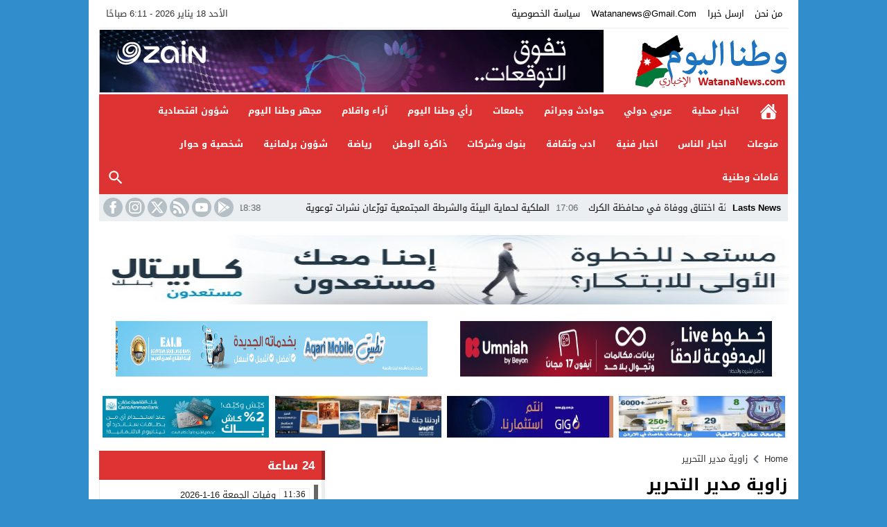

--- FILE ---
content_type: application/javascript; charset=utf-8
request_url: https://cdn.jsdelivr.net/npm/mt-boost@1.0.46/dist/assets/js/miniscroll.min.js
body_size: 2777
content:
!function(a,b){"object"==typeof exports?exports=module.exports=b():"function"==typeof define&&define.amd?define("Miniscroll",b):a.Miniscroll=b()}(this,function(){var a="prototype";return Miniscroll=function(a,b){this.type="",this.is="static",this.target=this.getElement(a),this.container,this.tracker,this.thumb,this.thumb_delta=Point(0,0),this.thumb_pos=Point(0,0),this.touch=Point(0,0),this.settings=b,this.percent,this.keypos_thumb=Point(0,0),this.scrolling=!1,this.preventScrolling=!1,this.turnOffWheel=!0,this.initializing()},Point=function(a,b){return this instanceof Point?(this.x=a?a:0,this.y=b?b:0,this):new Point(a,b)},Miniscroll[a].initializing=function(){this.buildScrollbar(),this.buildScrollbarTracker(),this.buildScrolbarThumb(),this.settings.isKeyEvent="undefined"==typeof this.settings.isKeyEvent||this.settings.isKeyEvent,this.turnOffWheel="undefined"==typeof this.settings.turnOffWheel?this.turnOffWheel:this.settings.turnOffWheel,this.settings.isKeyEvent&&this.addKeyBoardEvent(),this.setupEventHandler(),this.setupTouchEvent();var a=this;window.setInterval(function(){a.update()},10)},Miniscroll[a].buildScrollbar=function(){var a=this.target.id?this.target.id:this.target.className;this.container=this.create(this.target,"div",{class:"miniscroll-container",id:"miniscroll-"+a});var b=this.settings.scrollbarSize?this.settings.scrollbarSize:this.offset(this.target).height,c=this.settings.scrollbarSize?this.settings.scrollbarSize:this.offset(this.target).width,d=this.offset(this.target).left+(this.offset(this.target).width-this.settings.size),e=this.offset(this.target).top+(this.offset(this.target).height-this.settings.size);this.css(this.container,{position:"absolute",visibility:"hidden",width:("x"===this.settings.axis?c:this.settings.size)+"px",height:("y"===this.settings.axis?b:this.settings.size)+"px",top:("y"===this.settings.axis?this.offset(this.target).top:e)+"px",left:("x"===this.settings.axis?this.offset(this.target).left:d)+"px",zIndex:this.getZindex(this.target)})},Miniscroll[a].buildScrollbarTracker=function(){this.tracker=this.create(this.container,"div",{class:"miniscroll-tracker"});var a="x"===this.settings.axis?this.offset(this.container).width:this.settings.size,b="y"===this.settings.axis?this.offset(this.container).height:this.settings.size;this.css(this.tracker,{width:a+"px",height:b+"px",backgroundColor:this.settings.trackerColor?this.settings.trackerColor:"#067f41"})},Miniscroll[a].buildScrolbarThumb=function(){this.thumb=this.create(this.container,"div",{class:"miniscroll-thumb"});var a=Point(this.offset(this.container).width*this.offset(this.tracker).width/this.target.scrollWidth,this.offset(this.container).height*this.offset(this.tracker).height/this.target.scrollHeight),a=Point(this.offset(this.container).width*this.offset(this.tracker).width/this.target.scrollWidth,this.offset(this.container).height*this.offset(this.tracker).height/this.target.scrollHeight),b=Point(void 0===this.settings.sizethumb||"auto"===this.settings.sizethumb?a.x:this.settings.sizethumb,void 0===this.settings.sizethumb||"auto"===this.settings.sizethumb?a.y:this.settings.sizethumb);this.css(this.thumb,{position:"absolute",top:"0px",left:"0px",width:("x"===this.settings.axis?b.x:this.settings.size)+"px",height:("y"===this.settings.axis?b.y:this.settings.size)+"px",backgroundColor:this.settings.thumbColor?this.settings.thumbColor:"#2AD47D"})},Miniscroll[a].setupEventHandler=function(){this.bind(this.thumb,"mousedown",this.onScrollThumbPress),this.bind(this.tracker,"mousedown",this.onScrollTrackerPress),this.turnOffWheel&&this.bind(this.target,"mousewheel",this.onScrollThumbWheel)},Miniscroll[a].setupTouchEvent=function(){this.bind(this.target,"touchstart",this.onScrollTouchStart),this.bind(this.target,"touchmove",this.onScrollTouchMove)},Miniscroll[a].updateContainerPosition=function(){this.is=this.getCss(this.target,"position"),"relative"===this.is||"absolute"===this.is?"y"===this.settings.axis?(this.container.style.top=this.target.scrollTop+"px",this.container.style.left=this.offset(this.target).width-this.settings.size+"px"):(this.container.style.top=this.offset(this.target).height-this.settings.size+"px",this.container.style.left=this.target.scrollLeft+"px"):"y"===this.settings.axis?this.container.style.top=this.offset(this.target).top+"px":this.container.style.left=this.offset(this.target).left+"px"},Miniscroll[a].setScrubPosition=function(a){var b=this.offset(this.container).width,c=this.offset(this.container).height,d=this.offset(this.thumb).width,e=this.offset(this.thumb).height;this.thumb_pos=Point(Math.round((b-d)*a),Math.round((c-e)*a)),"y"===this.settings.axis?this.thumb.style.top=Math.round(this.thumb_pos.y)+"px":this.thumb.style.left=Math.round(this.thumb_pos.x)+"px"},Miniscroll[a].addKeyBoardEvent=function(){this.target.setAttribute("tabindex","-1"),this.css(this.target,{outline:"none"}),this.bind(this.target,"focus",function(a,b){!("onkeydown"in b)&&"onkeydown"in document&&(b=document),this.bind(b,"keydown",function(a){if(a.target==this.target){var e,b=a.keyCode||a.which,c={left:37,up:38,right:39,down:40},d=!0;switch(b){case c.up:0!==this.percent&&(this.keypos_thumb.y-=10);break;case c.down:1!==this.percent&&(this.keypos_thumb.y+=10);break;case c.left:0!==this.percent&&(this.keypos_thumb.x-=10);break;case c.right:1!==this.percent&&(this.keypos_thumb.x+=10);break;default:d=!1}"y"===this.settings.axis?(this.percent=this.target.scrollTop/(this.target.scrollHeight-this.target.offsetHeight),this.setScrubPosition(this.percent),this.target.scrollTop=this.keypos_thumb.y,e=[38,40]):(this.percent=this.target.scrollLeft/(this.target.scrollWidth-this.target.offsetWidth),this.setScrubPosition(this.percent),this.target.scrollLeft=this.keypos_thumb.x,e=[37,39]),this.percent>=1&&b==e[1]||this.percent<=0&&b==e[0]?this.preventScrolling=!0:this.preventScrolling=!1,!this.preventScrolling&&d&&this.stopEvent(a),this.updateContainerPosition()}})}),this.bind(this.target,"click",function(a,b){if(a.target==this.target){try{document.activeElement=b}catch(a){}b.focus()}})},Miniscroll[a].onScrollTouchStart=function(a){var b=a.touches[0];this.scrolling=!0,this.touch=Point(b.pageX,b.pageY),this.bind(this.target,"touchend",this.onScrollTouchEnd)},Miniscroll[a].onScrollTouchMove=function(a){var b=a.touches[0];a.preventDefault();var c=Point(this.touch.x-b.pageX,this.touch.y-b.pageY);this.touch=Point(b.pageX,b.pageY),"y"===this.settings.axis?(this.percent=this.target.scrollTop/(this.target.scrollHeight-this.target.offsetHeight),this.setScrubPosition(this.percent),this.target.scrollTop=this.target.scrollTop+c.y):(this.percent=this.target.scrollLeft/(this.target.scrollWidth-this.target.offsetWidth),this.setScrubPosition(this.percent),this.target.scrollLeft=this.target.scrollLeft+c.x),this.updateContainerPosition()},Miniscroll[a].onScrollTouchEnd=function(a){this.scrolling=!1,this.unbind(this.target,"touchend",this.onScrollTouchEnd)},Miniscroll[a].onScrollThumbPress=function(a){a=a?a:window.event,this.stopEvent(a),this.scrolling=!0,this.thumb_delta=Point(this.thumb_pos.x-this.mouse(a).x,this.thumb_pos.y-this.mouse(a).y),this.bind(document,"mousemove",this.onScrollThumbUpdate),this.bind(document,"mouseup",this.onScrollThumbRelease),this.updateContainerPosition()},Miniscroll[a].onScrollThumbUpdate=function(a){return a=a?a:window.event,this.stopEvent(a),!!this.scrolling&&(this.thumb_pos=Point(this.mouse(a).x+this.thumb_delta.x,this.mouse(a).y+this.thumb_delta.y),this.thumb_pos=Point(Math.max(0,Math.min(this.container.offsetWidth-this.thumb.offsetWidth,this.thumb_pos.x)),Math.max(0,Math.min(this.container.offsetHeight-this.thumb.offsetHeight,this.thumb_pos.y))),this.percent=Point(this.thumb_pos.x/(this.container.offsetWidth-this.thumb.offsetWidth),this.thumb_pos.y/(this.container.offsetHeight-this.thumb.offsetHeight)),this.percent=Point(Math.max(0,Math.min(1,this.percent.x)),Math.max(0,Math.min(1,this.percent.y))),"y"===this.settings.axis?(this.thumb.style.top=Math.round(this.thumb_pos.y)+"px",this.target.scrollTop=Math.round((this.target.scrollHeight-this.target.offsetHeight)*this.percent.y)):(this.thumb.style.left=Math.round(this.thumb_pos.x)+"px",this.target.scrollLeft=Math.round((this.target.scrollWidth-this.target.offsetWidth)*this.percent.x)),this.keypos_thumb=Point(this.target.scrollLeft,this.target.scrollTop),void this.updateContainerPosition())},Miniscroll[a].onScrollThumbWheel=function(a){a=a?a:window.event;var h,b=a||window.event,d=([].slice.call(arguments,1),0),f=0,g=0;if(b.wheelDelta&&(d=b.wheelDelta/120),b.detail&&(d=-b.detail/3),g=d,f=d,b.deltaMode&&(g=-b.deltaY/3,f=-b.deltaX/3),void 0!==b.axis&&b.axis===b.HORIZONTAL_AXIS&&(g=0,f=-1*d),void 0!==b.wheelDeltaY&&(g=b.wheelDeltaY/120),void 0!==b.wheelDeltaX&&(f=-1*b.wheelDeltaX/120),"y"===this.settings.axis?(this.percent=this.target.scrollTop/(this.target.scrollHeight-this.target.offsetHeight),this.setScrubPosition(this.percent),this.target.scrollTop=Math.round(this.target.scrollTop-10*g),h=g):(this.percent=this.target.scrollLeft/(this.target.scrollWidth-this.target.offsetWidth),this.setScrubPosition(this.percent),this.target.scrollLeft=Math.round(this.target.scrollLeft-10*f),h=f),this.percent>=1&&h<0||this.percent<=0&&h>0||0==h?this.preventScrolling=!0:this.preventScrolling=!1,this.preventScrolling||this.stopEvent(a),this.keypos_thumb=Point(this.target.scrollLeft,this.target.scrollTop),document.createEvent){var i=document.createEvent("HTMLEvents");i.initEvent("scroll",!0,!1),this.target.dispatchEvent(i)}else{var i=document.createEventObject();this.target.fireEvent("onscroll",i)}this.updateContainerPosition()},Miniscroll[a].onScrollThumbRelease=function(a){a=a?a:window.event,this.stopEvent(a),this.scrolling=!1,this.unbind(document,"mousemove",this.onScrollThumbUpdate),this.unbind(document,"mouseup",this.onScrollThumbRelease)},Miniscroll[a].onScrollTrackerPress=function(a){var b=this.mouse(a).y-this.offset(this.container).top;this.scrolling=!0,this.scrollTo(b)},Miniscroll[a].scrollTo=function(a){var b=Math.max(0,Math.min(this.offset(this.target).height-this.offset(this.thumb).height,a));"y"===this.settings.axis&&(this.thumb_pos.y=b,this.thumb.style.top=Math.round(this.thumb_pos.y)+"px",this.target.scrollTop=b,this.scrolling=!1)},Miniscroll[a].update=function(){"y"===this.settings.axis?this.target.scrollHeight===this.offset(this.target).height?this.css(this.container,{visibility:"hidden"}):this.css(this.container,{visibility:"visible"}):this.target.scrollWidth===this.offset(this.target).width?this.css(this.container,{visibility:"hidden"}):this.css(this.container,{visibility:"visible"});var a=this.settings.scrollbarSize?this.settings.scrollbarSize:this.offset(this.target).height,b=this.settings.scrollbarSize?this.settings.scrollbarSize:this.offset(this.target).width,c=this.offset(this.target).left+(this.offset(this.target).width-this.settings.size),d=this.offset(this.target).top+(this.offset(this.target).height-this.settings.size);this.css(this.container,{width:("x"===this.settings.axis?b:this.settings.size)+"px",height:("y"===this.settings.axis?a:this.settings.size)+"px",top:("y"===this.settings.axis?this.offset(this.target).top:d)+"px",left:("x"===this.settings.axis?this.offset(this.target).left:c)+"px"});var e="x"===this.settings.axis?this.offset(this.container).width:this.settings.size,f="y"===this.settings.axis?this.offset(this.container).height:this.settings.size;this.css(this.tracker,{width:e+"px",height:f+"px"});var g=Point(this.offset(this.container).width*this.offset(this.tracker).width/this.target.scrollWidth,this.offset(this.container).height*this.offset(this.tracker).height/this.target.scrollHeight),h=Point(void 0===this.settings.sizethumb||"auto"===this.settings.sizethumb?g.x:this.settings.sizethumb,void 0===this.settings.sizethumb||"auto"===this.settings.sizethumb?g.y:this.settings.sizethumb);this.css(this.thumb,{width:("x"===this.settings.axis?h.x:this.settings.size)+"px",height:("y"===this.settings.axis?h.y:this.settings.size)+"px"}),"y"===this.settings.axis?(this.percent=this.target.scrollTop/(this.target.scrollHeight-this.target.offsetHeight),this.scrolling||this.setScrubPosition(this.percent)):(this.percent=this.target.scrollLeft/(this.target.scrollWidth-this.target.offsetWidth),this.scrolling||this.setScrubPosition(this.percent)),this.updateContainerPosition()},Miniscroll[a].getElement=function(a){var b;if(a===window||a===document||"body"===a||"body, html"===a)return document.body;if("string"==typeof a||a instanceof String){var b,d=a.replace(/^\s+/,"").replace(/\s+$/,"");if(d.indexOf("#")>-1){this.type="id";var e=d.split("#");b=document.getElementById(e[1])}if(d.indexOf(".")>-1){this.type="class";for(var e=d.split("."),f=document.getElementsByTagName("*"),g=f.length,j=0;j<g;j++)f[j].className&&f[j].className.toString().match(new RegExp("(^|\\s)"+e[1]+"(\\s|$)"))&&(b=f[j])}return b}return a},Miniscroll[a].create=function(a,b,c){var d=document.createElement(b);if(c){for(var e in c)c.hasOwnProperty(e)&&d.setAttribute(e,c[e]);a.appendChild(d)}return d},Miniscroll[a].css=function(a,arguments){for(var b in arguments)"opacity"===b?(a.style.filter="alpha(opacity="+100*arguments[b]+")",a.style.KhtmlOpacity=arguments[b],a.style.MozOpacity=arguments[b],a.style.opacity=arguments[b]):a.style[b]=arguments[b]},Miniscroll[a].getCss=function(a,b){var c;return c=window.getComputedStyle?window.getComputedStyle(a).getPropertyValue(b):document.defaultView&&document.defaultView.getComputedStyle?document.defaultView.getComputedStyle.getPropertyValue(b):a.currentStyle?a.currentStyle[b]:a.style[b]},Miniscroll[a].offset=function(a){var b=a.offsetTop,c=a.offsetLeft,d=a.offsetHeight;"undefined"==typeof a.offsetHeight&&(d=parseInt(this.getCss(a,"height")));var e=a.offsetWidth;return"undefined"==typeof a.offsetWidth&&(e=parseInt(this.getCss(a,"width"))),{top:b,left:c,width:e,height:d}},Miniscroll[a].getZindex=function(a){for(var b=0,c=0,d=0,e=a.getElementsByTagName("*"),f=0;f<e.length;f++)d=this.getCss(e[f],"position"),e[f].style.position="relative",c=Number(this.getCss(e[f],"z-index")),e[f].style.position=d,c>b&&(b=c+1);return b},Miniscroll[a].mouse=function(a){var b=0,c=0;return a.pageX||a.pageY?(b=a.pageX,c=a.pageY):(a.clientX||a.clientY)&&(b=a.clientX+document.body.scrollLeft+document.documentElement.scrollLeft,c=a.clientY+document.body.scrollTop+document.documentElement.scrollTop),{x:b,y:c}},Miniscroll[a].bind=function(a,b,c){var d="onwheel"in document.createElement("div")?"wheel":void 0!==document.onmousewheel?"mousewheel":"DOMMouseScroll",e=this;a.addEventListener?"mousewheel"===b?a.addEventListener(d,function(a){c.call(e,a,this)},!1):a.addEventListener(b,function(a){c.call(e,a,this)},!1):a.attachEvent?a.attachEvent("on"+b,function(a){c.call(e,a,this)}):a["on"+b]=function(a){c.call(e,a,this)}},Miniscroll[a].unbind=function(a,b,c){var d="onwheel"in document.createElement("div")?"wheel":void 0!==document.onmousewheel?"mousewheel":"DOMMouseScroll";a.addEventListener?"mousewheel"===b?(a.removeEventListener(d,function(a){c.call(_this,a,this)},!1),a.addEventListener("MozMousePixelScroll",function(a){c.call(_this,a,this)},!1)):a.removeEventListener(b,function(a){c.call(_this,a,this)},!1):a.attachEvent?a.detachEvent("on"+b,function(a){c.call(_this,a,this)}):a["on"+b]=null},Miniscroll[a].stopEvent=function(a){a.stopPropagation?a.stopPropagation():a.cancelBubble=!0,a.preventDefault?a.preventDefault():a.returnValue=!1},Miniscroll});